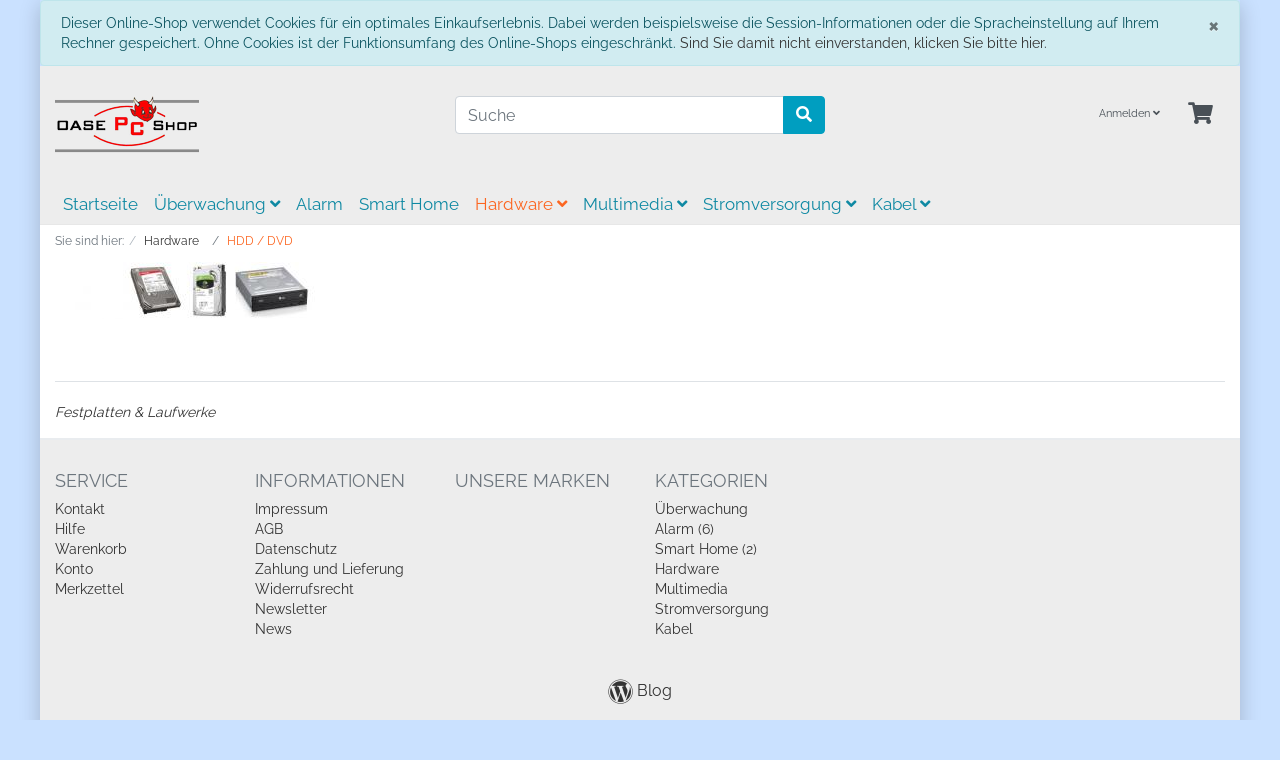

--- FILE ---
content_type: text/html; charset=UTF-8
request_url: https://shop.oase-pc24.de/hardware/hdd-dvd/
body_size: 5850
content:
<!DOCTYPE html>
<html lang="de" >
    <head>
                        <meta http-equiv="X-UA-Compatible" content="IE=edge"><meta name="viewport" id="Viewport" content="width=device-width, initial-scale=1"><meta http-equiv="Content-Type" content="text/html; charset=UTF-8"><title>OASE PC Online Shop | HDD / DVD | in Munster, Heidekreis</title><meta name="description" content="Hardware - HDD / DVD. OASE PC Online Shop"><meta name="keywords" content="hardware, hdd, /, dvd"><meta property="og:site_name" content="https://shop.oase-pc24.de/"><meta property="og:title" content="OASE PC Online Shop | HDD / DVD | in Munster, Heidekreis"><meta property="og:description" content="Hardware - HDD / DVD. OASE PC Online Shop"><meta property="og:type" content="website"><meta property="og:image" content="https://shop.oase-pc24.de/out/wave/img/basket.png"><meta property="og:url" content="https://shop.oase-pc24.de/"><link rel="canonical" href="https://shop.oase-pc24.de/Hardware/HDD-DVD/"><!-- iOS Homescreen Icon (version < 4.2)--><link rel="apple-touch-icon-precomposed" media="screen and (resolution: 163dpi)" href="https://shop.oase-pc24.de/out/wave_opcs/img/favicons/favicon_512x512.png" /><!-- iOS Homescreen Icon --><link rel="apple-touch-icon-precomposed" href="https://shop.oase-pc24.de/out/wave_opcs/img/favicons/favicon_512x512.png" /><!-- iPad Homescreen Icon (version < 4.2) --><link rel="apple-touch-icon-precomposed" media="screen and (resolution: 132dpi)" href="https://shop.oase-pc24.de/out/wave_opcs/img/favicons/favicon_512x512.png" /><!-- iPad Homescreen Icon --><link rel="apple-touch-icon-precomposed" sizes="72x72" href="https://shop.oase-pc24.de/out/wave_opcs/img/favicons/favicon_512x512.png" /><!-- iPhone 4 Homescreen Icon (version < 4.2) --><link rel="apple-touch-icon-precomposed" media="screen and (resolution: 326dpi)" href="https://shop.oase-pc24.de/out/wave_opcs/img/favicons/favicon_512x512.png" /><!-- iPhone 4 Homescreen Icon --><link rel="apple-touch-icon-precomposed" sizes="114x114" href="https://shop.oase-pc24.de/out/wave_opcs/img/favicons/favicon_512x512.png" /><!-- new iPad Homescreen Icon and iOS Version > 4.2 --><link rel="apple-touch-icon-precomposed" sizes="144x144" href="https://shop.oase-pc24.de/out/wave_opcs/img/favicons/favicon_512x512.png" /><!-- Windows 8 --><meta name="msapplication-TileColor" content="#D83434"> <!-- Kachel-Farbe --><meta name="theme-color" content="#D83434"/><meta name="msapplication-TileImage" content="https://shop.oase-pc24.de/out/wave_opcs/img/favicons/favicon_512x512.png"><!-- Fluid --><link rel="fluid-icon" href="https://shop.oase-pc24.de/out/wave_opcs/img/favicons/favicon_512x512.png" title="OASE PC Online Shop | HDD / DVD | in Munster, Heidekreis" /><!-- Shortcut Icons --><link rel="shortcut icon" href="https://shop.oase-pc24.de/out/wave_opcs/img/favicons/favicon.ico?rand=1" type="image/x-icon" /><link rel="icon" href="https://shop.oase-pc24.de/out/wave_opcs/img/favicons/favicon_16x16.png" sizes="16x16" /><link rel="icon" href="https://shop.oase-pc24.de/out/wave_opcs/img/favicons/favicon_32x32.png" sizes="32x32" /><link rel="icon" href="https://shop.oase-pc24.de/out/wave_opcs/img/favicons/favicon_48x48.png" sizes="48x48" /><link rel="icon" href="https://shop.oase-pc24.de/out/wave_opcs/img/favicons/favicon_64x64.png" sizes="64x64" /><link rel="icon" href="https://shop.oase-pc24.de/out/wave_opcs/img/favicons/favicon_128x128.png" sizes="128x128" />

                <link rel="stylesheet" type="text/css" href="https://shop.oase-pc24.de/out/wave_opcs/src/css/styles.min.css?1703104909" />


                    <style>
                body {
                    background:#CAE1FF;
                }
            </style>
            </head>
  <!-- OXID eShop Community Edition, Version 6, Shopping Cart System (c) OXID eSales AG 2003 - 2026 - https://www.oxid-esales.com -->

    <body class="cl-alist">

        


    <div class="container">
        <div class="main-row">
                                
    
            <div id="cookieNote">
        <div class="alert alert-info" style="margin: 0;">
            <button type="button" class="close" data-dismiss="alert">
                <span aria-hidden="true">&times;</span><span class="sr-only">Schließen</span>
            </button>
            Dieser Online-Shop verwendet Cookies für ein optimales Einkaufserlebnis. Dabei werden beispielsweise die Session-Informationen oder die Spracheinstellung auf Ihrem Rechner gespeichert. Ohne Cookies ist der Funktionsumfang des Online-Shops eingeschränkt.
            <span class="cancelCookie"><a href="https://shop.oase-pc24.de/cookies/" title="Sind Sie damit nicht einverstanden, klicken Sie bitte hier.">Sind Sie damit nicht einverstanden, klicken Sie bitte hier.</a></span>
        </div>
    </div>
    


    <div class="container">
    <header id="header" class="header">
            <div class="header-box">
                <div class="container">
                    <div class="row">
                        <div class="col-12 col-md-6 col-lg-4 order-lg-0 logo-col">
                            
                                                                                                                                <a href="https://shop.oase-pc24.de/" title="OASE PC Online Shop" class="logo-link">
                                    <img src="https://shop.oase-pc24.de/out/wave_opcs/img/logo_oxid.png" alt="OASE PC Online Shop" style="width:auto;max-width:600px;height:auto;max-height:114px;" class="logo-img">
                                </a>
                            
                        </div>
                        <div class="col-12 col-md-6 col-lg-4 order-lg-3 menus-col">
                            
                                <div class="menu-dropdowns">
                                    
                                                                                
                                    
                                    
                                                                                
                                    

                                    
                                                                                                                                                                                                            <div class="btn-group service-menu showLogin">
    <button type="button" aria-label="Usercenter" class="btn dropdown-toggle" data-toggle="dropdown" data-href="https://shop.oase-pc24.de/mein-konto/">
        
                            Anmelden
                                    <i class="fa fa-angle-down d-none d-md-inline-block"></i>
        
    </button>
    <ul class="dropdown-menu dropdown-menu-right login-menu" role="menu">
        
            <li>
                <div class="row">
                    <div class="col-12 col-sm-5 order-1 order-md-2">
                        <div class="service-menu-box clearfix">
                            <div class="topPopList">
    
        <span class="lead">Konto</span>
        <div class="flyoutBox">
            <ul id="services" class="list-unstyled">
                
                    <li>
                        <a href="https://shop.oase-pc24.de/mein-konto/">Mein Konto</a>
                    </li>
                                            <li>
                            <a href="https://shop.oase-pc24.de/mein-produktvergleich/">Mein Artikelvergleich</a>                         </li>
                                        <li>
                        <a href="https://shop.oase-pc24.de/mein-merkzettel/"><span>Mein Merkzettel</span></a>
                                            </li>
                                                                <li>
                            <a href="https://shop.oase-pc24.de/meine-lieblingslisten/"><span>Meine Lieblingslisten</span></a>
                                                    </li>
                                                        
            </ul>
        </div>
    
</div>                                                    </div>
                    </div>
                                            <div class="col-12 col-sm-7 order-2 order-md-1">
                            <div class="service-menu-box clearfix">
                                    <form class="form" id="login" name="login" action="https://shop.oase-pc24.de/index.php?" method="post">
        <div id="loginBox" class="loginBox" >
            
<input type="hidden" name="lang" value="0" />
            <input type="hidden" name="cnid" value="c69f979f44c72a3faf007382eb58e836" />
<input type="hidden" name="actcontrol" value="alist" />

            <input type="hidden" name="fnc" value="login_noredirect">
            <input type="hidden" name="cl" value="alist">
                        <input type="hidden" name="pgNr" value="0">
            <input type="hidden" name="CustomError" value="loginBoxErrors">
            
            <span class="lead">Anmelden</span>

            <div class="form-group">
                <input id="loginEmail" type="email" name="lgn_usr" autocomplete="email" value="" class="form-control" placeholder="E-Mail-Adresse">
            </div>

            <div class="form-group">
                <div class="input-group">
                    <input id="loginPasword" type="password" name="lgn_pwd" autocomplete="current-password" class="form-control" value="" placeholder="Passwort">
                    <span class="input-group-append">
                        <a class="forgotPasswordOpener btn btn-tertiary" href="https://shop.oase-pc24.de/passwort-vergessen/" title="Passwort vergessen?">?</a>
                    </span>
                </div>
            </div>

                            <div class="checkbox">
                    <label>
                        <input type="checkbox" class="checkbox" value="1" name="lgn_cook" id="remember"> Passwort merken
                    </label>
                </div>
            
            <button type="submit" class="btn btn-primary">Anmelden</button>

                            <a class="btn" id="registerLink" role="button" href="https://shop.oase-pc24.de/konto-eroeffnen/" title="Registrieren">Registrieren</a>
            
            

        </div>
    </form>
                            </div>
                        </div>
                                    </div>
            </li>
        
    </ul>
</div>
                                    

                                    
                                                                                                                                                                                                            <div class="btn-group minibasket-menu">
    <button type="button" aria-label="Minibasket" class="btn dropdown-toggle" data-toggle="dropdown" data-href="https://shop.oase-pc24.de/warenkorb/">
        
            <i class="fa fa-shopping-cart fa-2x" aria-hidden="true"></i>
                    
    </button>
    <ul class="dropdown-menu dropdown-menu-right" role="menu">
        
            <li>
                <div class="row">
                    <div class="col-12 ml-auto">
                        <div class="minibasket-menu-box">
                            


            
            <div class="alert alert-info">Der Warenkorb ist leer.</div>
        
    
                        </div>
                    </div>
                </div>
            </li>
        
    </ul>
</div>
                                    
                                </div>
                            
                        </div>
                        <div class="col-12 col-lg-4 order-lg-2 search-col">
                            
            <form class="form search" id="searchForm" role="form" action="https://shop.oase-pc24.de/index.php?" method="get" name="search">
            
<input type="hidden" name="lang" value="0" />
            <input type="hidden" name="cl" value="search">

            
                <div class="input-group">
                    
                        <input class="form-control" type="text" id="searchParam" name="searchparam" value="" placeholder="Suche">
                    

                    
                    <div class="input-group-append">
                        <button class="btn btn-primary" type="button" id="searchSubmit" title="Suchen"><i class="fas fa-search"></i></button>
                    </div>
                    
                </div>
            
        </form>
                            </div>
                    </div>
                </div>
            </div>

            
                <nav id="mainnav" class="navbar navbar-expand-lg navbar-light" role="navigation">
            <div class="container">
            
                
                    <div class="navbar-header justify-content-start">
                        <button class="navbar-toggler" type="button" data-toggle="collapse" data-target=".navbar-main-collapse" aria-controls="navbarSupportedContent" aria-expanded="false" aria-label="Toggle navigation">
                            <span class="navbar-toggler-icon"></span>
                        </button>
                        <span class="d-lg-none">Menü</span>
                    </div>
                
                <div class="collapse navbar-collapse navbar-main-collapse" id="navbarSupportedContent">
                    <ul id="navigation" class="navbar-nav nav">
                        
                                                            <li class="nav-item">
                                    <a class="nav-link" href="https://shop.oase-pc24.de/">Startseite</a>
                                </li>
                            
                                                                                                                                                                                                                                                                                    
                                    <li class="nav-item dropdown">
                                        <a class="nav-link" href="https://shop.oase-pc24.de/Ueberwachung/" class="dropdown-toggle" data-toggle="dropdown">
                                            Überwachung <i class="fa fa-angle-down"></i>                                        </a>

                                                                                    <ul class="dropdown-menu">
                                                                                                                                                            
                                                                                                                    <li class="dropdown-item">
                                                                <a class="dropdown-link" href="https://shop.oase-pc24.de/Ueberwachung/Aufnahmegeraete/">Aufnahmegeräte</a>
                                                            </li>
                                                                                                                                                                                                                                                                        
                                                                                                                    <li class="dropdown-item">
                                                                <a class="dropdown-link" href="https://shop.oase-pc24.de/Ueberwachung/BNC-Kameras/">BNC Kameras</a>
                                                            </li>
                                                                                                                                                                                                                                                                        
                                                                                                                    <li class="dropdown-item">
                                                                <a class="dropdown-link" href="https://shop.oase-pc24.de/Ueberwachung/IP-Kameras/">IP Kameras</a>
                                                            </li>
                                                                                                                                                                                                                                                                        
                                                                                                                    <li class="dropdown-item">
                                                                <a class="dropdown-link" href="https://shop.oase-pc24.de/Ueberwachung/Halterungen/">Halterungen</a>
                                                            </li>
                                                                                                                                                                                                                                                                        
                                                                                                                    <li class="dropdown-item">
                                                                <a class="dropdown-link" href="https://shop.oase-pc24.de/Ueberwachung/Kabel-Stecker/">Kabel / Stecker</a>
                                                            </li>
                                                                                                                                                                                                                                                                        
                                                                                                                    <li class="dropdown-item">
                                                                <a class="dropdown-link" href="https://shop.oase-pc24.de/Ueberwachung/Zubehoer/">Zubehör</a>
                                                            </li>
                                                                                                                                                                                                        </ul>
                                                                            </li>
                                                                                                                                
                                    <li class="nav-item">
                                        <a class="nav-link" href="https://shop.oase-pc24.de/Alarm/">
                                            Alarm                                        </a>

                                                                            </li>
                                                                                                                                
                                    <li class="nav-item">
                                        <a class="nav-link" href="https://shop.oase-pc24.de/Smart-Home/">
                                            Smart Home                                        </a>

                                                                            </li>
                                                                                                                                
                                    <li class="nav-item active dropdown">
                                        <a class="nav-link" href="https://shop.oase-pc24.de/Hardware/" class="dropdown-toggle" data-toggle="dropdown">
                                            Hardware <i class="fa fa-angle-down"></i>                                        </a>

                                                                                    <ul class="dropdown-menu">
                                                                                                                                                                                                                                                                                                                                                                                                                                                                                                                                                                                                                                                                                                                                                                                                                                                                                                                                                                                            
                                                                                                                    <li class="dropdown-item">
                                                                <a class="dropdown-link" href="https://shop.oase-pc24.de/Hardware/Arbeitsspeicher/">Arbeitsspeicher</a>
                                                            </li>
                                                                                                                                                                                                                                                                        
                                                                                                                    <li class="dropdown-item">
                                                                <a class="dropdown-link" href="https://shop.oase-pc24.de/Hardware/Kuehler-Luefter/">Kühler / Lüfter</a>
                                                            </li>
                                                                                                                                                                                                                                                                        
                                                                                                                    <li class="dropdown-item">
                                                                <a class="dropdown-link" href="https://shop.oase-pc24.de/Hardware/Maus-Tastatur/">Maus / Tastatur</a>
                                                            </li>
                                                                                                                                                                                                                                                                        
                                                                                                                    <li class="dropdown-item">
                                                                <a class="dropdown-link" href="https://shop.oase-pc24.de/Hardware/Monitore/">Monitore</a>
                                                            </li>
                                                                                                                                                                                                                                                                        
                                                                                                                    <li class="dropdown-item">
                                                                <a class="dropdown-link" href="https://shop.oase-pc24.de/Hardware/Netzwerk/">Netzwerk</a>
                                                            </li>
                                                                                                                                                                                                                                                                        
                                                                                                                    <li class="dropdown-item">
                                                                <a class="dropdown-link" href="https://shop.oase-pc24.de/Hardware/Zubehoer/">Zubehör</a>
                                                            </li>
                                                                                                                                                                                                        </ul>
                                                                            </li>
                                                                                                                                
                                    <li class="nav-item dropdown">
                                        <a class="nav-link" href="https://shop.oase-pc24.de/Multimedia/" class="dropdown-toggle" data-toggle="dropdown">
                                            Multimedia <i class="fa fa-angle-down"></i>                                        </a>

                                                                                    <ul class="dropdown-menu">
                                                                                                                                                                                                                                                                
                                                                                                                    <li class="dropdown-item">
                                                                <a class="dropdown-link" href="https://shop.oase-pc24.de/Multimedia/Headset/">Headset</a>
                                                            </li>
                                                                                                                                                                                                                                                                        
                                                                                                                    <li class="dropdown-item">
                                                                <a class="dropdown-link" href="https://shop.oase-pc24.de/Multimedia/Halterungen/">Halterungen</a>
                                                            </li>
                                                                                                                                                                                                                                                                        
                                                                                                                    <li class="dropdown-item">
                                                                <a class="dropdown-link" href="https://shop.oase-pc24.de/Multimedia/Zubehoer/">Zubehör</a>
                                                            </li>
                                                                                                                                                                                                        </ul>
                                                                            </li>
                                                                                                                                
                                    <li class="nav-item dropdown">
                                        <a class="nav-link" href="https://shop.oase-pc24.de/Stromversorgung/" class="dropdown-toggle" data-toggle="dropdown">
                                            Stromversorgung <i class="fa fa-angle-down"></i>                                        </a>

                                                                                    <ul class="dropdown-menu">
                                                                                                                                                            
                                                                                                                    <li class="dropdown-item">
                                                                <a class="dropdown-link" href="https://shop.oase-pc24.de/Stromversorgung/Ladegeraete/">Ladegeräte</a>
                                                            </li>
                                                                                                                                                                                                                                                                        
                                                                                                                    <li class="dropdown-item">
                                                                <a class="dropdown-link" href="https://shop.oase-pc24.de/Stromversorgung/Powerbanks/">Powerbanks</a>
                                                            </li>
                                                                                                                                                                                                                                                                        
                                                                                                                    <li class="dropdown-item">
                                                                <a class="dropdown-link" href="https://shop.oase-pc24.de/Stromversorgung/Zubehoer/">Zubehör</a>
                                                            </li>
                                                                                                                                                                                                        </ul>
                                                                            </li>
                                                                                                                                
                                    <li class="nav-item dropdown">
                                        <a class="nav-link" href="https://shop.oase-pc24.de/Kabel/" class="dropdown-toggle" data-toggle="dropdown">
                                            Kabel <i class="fa fa-angle-down"></i>                                        </a>

                                                                                    <ul class="dropdown-menu">
                                                                                                                                                            
                                                                                                                    <li class="dropdown-item">
                                                                <a class="dropdown-link" href="https://shop.oase-pc24.de/Kabel/DP-HDMI-DVI-VGA/">DP / HDMI / DVI / VGA</a>
                                                            </li>
                                                                                                                                                                                                                                                                        
                                                                                                                    <li class="dropdown-item">
                                                                <a class="dropdown-link" href="https://shop.oase-pc24.de/Kabel/Netzwerkkabel/">Netzwerkkabel</a>
                                                            </li>
                                                                                                                                                                                                                                                                        
                                                                                                                    <li class="dropdown-item">
                                                                <a class="dropdown-link" href="https://shop.oase-pc24.de/Kabel/BNC-Kabel/">BNC Kabel</a>
                                                            </li>
                                                                                                                                                                                                                                                                        
                                                                                                                    <li class="dropdown-item">
                                                                <a class="dropdown-link" href="https://shop.oase-pc24.de/Kabel/USB-Kabel/">USB Kabel</a>
                                                            </li>
                                                                                                                                                                                                                                                                        
                                                                                                                    <li class="dropdown-item">
                                                                <a class="dropdown-link" href="https://shop.oase-pc24.de/Kabel/Audio-Kabel/">Audio Kabel</a>
                                                            </li>
                                                                                                                                                                                                                                                                        
                                                                                                                    <li class="dropdown-item">
                                                                <a class="dropdown-link" href="https://shop.oase-pc24.de/Kabel/Adapter/">Adapter</a>
                                                            </li>
                                                                                                                                                                                                        </ul>
                                                                            </li>
                                                                                    
                    </ul>

                    <ul class="fixed-header-actions">

                        
                            <li class="fixed-header-item">
    <a href="https://shop.oase-pc24.de/warenkorb/" rel="nofollow" class="fixed-header-link">
        <i class="fas fa-shopping-cart"></i>
            </a>
</li>                        

                        <li class="fixed-header-item">
                            <a href="javascript:void(null)" class="search-toggle fixed-header-link" rel="nofollow">
                                <i class="fa fa-search"></i>
                            </a>
                        </li>

                    </ul>

                    
                </div>
            
            </div>
        </nav>
    
            

    </header>
</div>



    

    
    <div id="wrapper" >

        <div class="underdog">

                        <div class="container">
                <div class="row">
                            </div>
            </div>

            <div class="container-fluid">
                <div class="content-box">

                                    
                        
    <ol id="breadcrumb" class="breadcrumb" itemscope itemtype="http://schema.org/BreadcrumbList"><li class="text-muted">Sie sind hier:</li><li itemprop="itemListElement" itemscope itemtype="http://schema.org/ListItem" class="breadcrumb-item"><a href="https://shop.oase-pc24.de/Hardware/" class="breadcrumb-link" title="Hardware" itemprop="item"><span itemprop="name">Hardware</span></a><meta itemprop="position" content="1" /></li><li itemprop="itemListElement" itemscope itemtype="http://schema.org/ListItem" class="breadcrumb-item active"><a href="https://shop.oase-pc24.de/Hardware/HDD-DVD/" class="breadcrumb-link" title="HDD / DVD" itemprop="item"><span itemprop="name">HDD / DVD</span></a><meta itemprop="position" content="2" /></li></ol>
                    
                
                    

                <div class="row">
                    
                    <div class="col-12">

                        <div class="content mb-3" id="content">
                            
                                
                                                                        
                    <img src="https://shop.oase-pc24.de/out/wave/img/spinner.gif" data-src="https://shop.oase-pc24.de/out/pictures/generated/category/thumb/300_200_75/hddkat.jpg" alt="HDD / DVD" class="categoryPicture img-fluid img-thumbnail">
        
        <div class="page-header">
                        <h1 class="h1">
                HDD / DVD
                            </h1>
        </div>

                            <p id="catDescLocator" class="categoryDescription">
                <em>Festplatten & Laufwerke</em>
            </p>
        
        
            



    
            
    

                                                            
                        </div>

                    </div>

                                    </div>

            </div>
            </div>
        </div>

    </div>

    
            

    
    <footer class="footer" id="footer">
        <div class="container-fluid">
            <div class="row mb-4">
                <div class="col-12 col-lg-8">
                    <div class="row">
                        
                        <section
                                class="col-12 col-md-6 col-lg-3 footer-box footer-box-service">
                            <div class="h4 footer-box-title">Service</div>
                            <div class="footer-box-content">
                                
                                <ul class="services list-unstyled">
        
            <li><a href="https://shop.oase-pc24.de/kontakt/">Kontakt</a></li>
                            <li><a href="">Hilfe</a></li>
                                                                
                    <li>
                        <a href="https://shop.oase-pc24.de/warenkorb/">
                            Warenkorb
                        </a>
                                            </li>
                
                        <li><a href="https://shop.oase-pc24.de/mein-konto/">Konto</a></li>
            <li>
                <a href="https://shop.oase-pc24.de/mein-merkzettel/">
                    Merkzettel
                </a>
                            </li>
                                
    </ul>
                                
                            </div>
                        </section>
                        
                        
                        <section
                                class="col-12 col-md-6 col-lg-3 footer-box footer-box-information">
                            <div class="h4 footer-box-title">Informationen</div>
                            <div class="footer-box-content">
                                
                                <ul class="information list-unstyled">
                    <li><a href="https://shop.oase-pc24.de/Impressum/">Impressum</a></li>
                            <li><a href="https://shop.oase-pc24.de/AGB/">AGB</a></li>
                            <li><a href="https://shop.oase-pc24.de/Datenschutz/">Datenschutz</a></li>
                            <li><a href="https://shop.oase-pc24.de/Zahlung-und-Lieferung/">Zahlung und Lieferung</a></li>
            	
                    <li><a href="https://shop.oase-pc24.de/Widerrufsrecht/">Widerrufsrecht</a></li>
                                            <li><a href="https://shop.oase-pc24.de/newsletter/">Newsletter</a></li>
                            <li><a href="https://shop.oase-pc24.de/news/">News</a></li>
            </ul>
                                
                            </div>
                        </section>
                        
                                                
                        <section class="col-12 col-md-6 col-lg-3 footer-box footer-box-manufacturers">
                            <div class="h4 footer-box-title">Unsere Marken</div>
                            <div class="footer-box-content">
                                
                                
                                
                            </div>
                        </section>
                        
                        
                        <section class="col-12 col-md-6 col-lg-3 footer-box footer-box-categories">
                            <div class="h4 footer-box-title">Kategorien</div>
                            <div class="footer-box-content">
                                
                                <ul class="categories list-unstyled">
                                                                                                                                                        <li><a href="https://shop.oase-pc24.de/Ueberwachung/" >Überwachung </a></li>
                                                                                    <li><a href="https://shop.oase-pc24.de/Alarm/" >Alarm  (6)</a></li>
                                                                                    <li><a href="https://shop.oase-pc24.de/Smart-Home/" >Smart Home  (2)</a></li>
                                                                                    <li><a href="https://shop.oase-pc24.de/Hardware/" class="exp">Hardware </a></li>
                                                                                    <li><a href="https://shop.oase-pc24.de/Multimedia/" >Multimedia </a></li>
                                                                                    <li><a href="https://shop.oase-pc24.de/Stromversorgung/" >Stromversorgung </a></li>
                                                                                    <li><a href="https://shop.oase-pc24.de/Kabel/" >Kabel </a></li>
                                    </ul>
    

                                
                            </div>
                        </section>
                        
                                            </div>
                </div>
                <div class="col-12 col-lg-4">
                    <div class="row">
                        <div class="col-12 mx-auto mx-lg-0">
                            
                            

                        </div>
                    </div>
                </div>
            </div>

                        
                                    <div class="social-links">
                    
                    <ul class="social-links-list ">
                        
                                                                                                                                                <li class="social-links-item">
                            <a target="_blank" class="social-links-link"
                               rel="noopener"
                               href="https://oase-pc24.de">
                                <i class="fab fa-wordpress"></i> <span>Blog</span>
                            </a>
                        </li>
                                                
                    </ul>
                    
                </div>
                            
                    </div>

                
        
                <div class="container-fluid">
            <div class="vat-info">
                                <span class="vat-info-text">* inkl. MwSt., zzgl. <a
                        href="https://shop.oase-pc24.de/Zahlung-und-Lieferung/">Versandkosten</a></span>
                            </div>
        </div>

                
        
            </footer>

            <div class="legal">
            <div class="container-fluid">
                <section class="legal-box">
                    
                        <div>OASE PC Shop - Alles rund um das Thema EDV, Computer, Videoüberwachung und Smart Home</div>
                    
                </section>
            </div>
        </div>
        

    
    
    

    <i class="fa fa-chevron-circle-up icon-4x" id="jumptotop"></i>

                    </div>
    </div>


    
    
        <script>
    var oWave = oWave || [];
    oWave.i18n =
        {
            DD_FORM_VALIDATION_VALIDEMAIL:     "Bitte geben Sie eine gültige E-Mail-Adresse ein.",
            DD_FORM_VALIDATION_PASSWORDAGAIN:  "Die Passwörter stimmen nicht überein.",
            DD_FORM_VALIDATION_NUMBER:         "Bitte geben Sie eine Zahl ein.",
            DD_FORM_VALIDATION_INTEGER:        "Es sind keine Nachkommastellen erlaubt.",
            DD_FORM_VALIDATION_POSITIVENUMBER: "Bitte geben Sie eine positive Zahl ein.",
            DD_FORM_VALIDATION_NEGATIVENUMBER: "Bitte geben Sie eine negative Zahl ein.",
            DD_FORM_VALIDATION_REQUIRED:       "Bitte Wert angeben.",
            DD_FORM_VALIDATION_CHECKONE:       "Bitte wählen Sie mindestens eine Option.",
            NAV_MORE:                          "Mehr"
        };
</script>        
    

    
    <script type="text/javascript" src="https://shop.oase-pc24.de/out/wave_opcs/src/js/script.min.js?1703104911"></script>
<script type="text/javascript" src="https://shop.oase-pc24.de/out/wave_opcs/src/js/libs/jquery.cookie.min.js?1703104911"></script>
<script type="text/javascript" src="https://shop.oase-pc24.de/out/wave_opcs/src/js/widgets/oxcookienote.min.js?1703104912"></script><script type='text/javascript'>$.cookie('testing', 'yes'); if(!$.cookie('testing')) $('#cookieNote').hide(); else{ $('#cookieNote').show(); $.cookie('testing', null, -1);}
$('#cookieNote').oxCookieNote();</script>

            


<script type="text/javascript">var sBaseUrl = 'https://shop.oase-pc24.de/index.php?';var sActCl = 'alist';</script>





    
        </body>
</html>

--- FILE ---
content_type: text/css
request_url: https://shop.oase-pc24.de/out/wave_opcs/src/fonts/css.css
body_size: 216
content:
//* Font-Fix (c) 2022 FOXIDO.DE *//
@font-face {
  font-family: 'Raleway';
  font-style: normal;
  font-weight: 200;
  src: url(1Ptxg8zYS_SKggPN4iEgvnHyvveLxVtaorCIPrE.woff2) format('woff2');
}
@font-face {
  font-family: 'Raleway';
  font-style: normal;
  font-weight: 400;
  src: url(1Ptxg8zYS_SKggPN4iEgvnHyvveLxVvaorCIPrE.woff2) format('woff2');
}
@font-face {
  font-family: 'Raleway';
  font-style: normal;
  font-weight: 600;
  src: url(1Ptxg8zYS_SKggPN4iEgvnHyvveLxVsEpbCIPrE.woff2) format('woff2');
}
@font-face {
  font-family: 'Raleway';
  font-style: normal;
  font-weight: 700;
  src: url(1Ptxg8zYS_SKggPN4iEgvnHyvveLxVs9pbCIPrE.woff2) format('woff2');
}
//* Font-Fix (c) 2022 FOXIDO.DE *//
